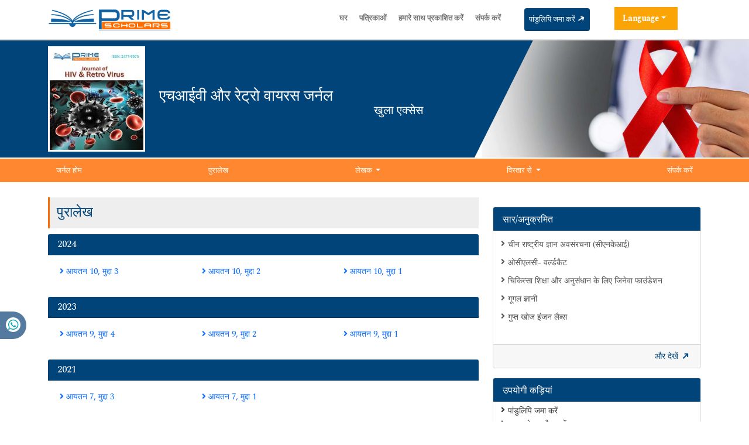

--- FILE ---
content_type: text/html; charset=UTF-8
request_url: https://hindi.primescholars.com/hiv-and-retro-virus/archive.html
body_size: 6523
content:
<!DOCTYPE html>
<html lang="hi">
<head>
<meta charset="utf-8">
<meta name="viewport" content="width=device-width, initial-scale=1">
<title>वाइज़ और परमाणु वायरस जर�</title>
<meta name="keywords" content="&zwj;विस्मयादिबोधक वायरस जर्नल, पुरालेख" />
<meta name="description" content="ipjhrv-&zwj;विस्मयादिबोधक वायरस जर्नल, पुरालेख" />
<link rel="shortcut icon" href="/assets/images/logo.png" />
<meta http-equiv="Content-Language" content="hi">
<link rel="canonical" href="https://hindi.primescholars.com/hiv-and-retro-virus/archive.html">
<meta name="google-site-verification" content="FbjV-VuLTLeLfgtG0lAuBiqcWxRJbzL65wpYkec8RI4" />
<meta name="ROBOTS" content="INDEX,FOLLOW">
<meta name="googlebot" content="INDEX,FOLLOW">
<meta http-equiv="X-UA-Compatible" content="IE=edge">
<meta itemprop="name" content="primescholars" />
<link rel="alternate" href="https://hindi.primescholars.com/hiv-and-retro-virus/archive.html" hreflang="hi-IN"/>

<link href="https://cdn.jsdelivr.net/npm/bootstrap@5.1.1/dist/css/bootstrap.min.css" rel="stylesheet">
<link rel="stylesheet" type="text/css" href="/assets/css/style.css">
<link rel="stylesheet" type="text/css" href="/assets/css/responsive.css">
<link rel="stylesheet" type="text/css" href="/assets/css/journalpage.css">
<link rel="stylesheet" href="https://pro.fontawesome.com/releases/v5.10.0/css/all.css" crossorigin="anonymous" />

<!-- <link href="https://maxcdn.bootstrapcdn.com/font-awesome/4.2.0/css/font-awesome.min.css" rel="stylesheet"> -->
<!-- <link rel="stylesheet" href="http://fortawesome.github.io/Font-Awesome/assets/font-awesome/css/font-awesome.css">  --> 
<link href="https://fonts.googleapis.com/css2?family=Jost:ital@1&family=Lato&family=PT+Serif&family=Spectral:wght@500&family=Work+Sans:wght@500&display=swap" rel="stylesheet">
<link rel="stylesheet" href="https://cdnjs.cloudflare.com/ajax/libs/OwlCarousel2/2.3.4/assets/owl.carousel.min.css">
<script src="https://cdn.jsdelivr.net/npm/bootstrap@5.1.1/dist/js/bootstrap.bundle.min.js"></script>
  <script src="/assets/lib/js/popper.min.js"></script>
<script src="https://code.jquery.com/jquery-1.11.1.min.js"></script>
<script src="https://maxcdn.bootstrapcdn.com/bootstrap/4.0.0/js/bootstrap.min.js"></script>
<script src="https://cdnjs.cloudflare.com/ajax/libs/OwlCarousel2/2.3.4/owl.carousel.min.js"></script>

<!-- Global site tag (gtag.js) - Google Analytics -->
<script async src="https://www.googletagmanager.com/gtag/js?id=G-XE1DHPF3VQ"></script>
<script>
  window.dataLayer = window.dataLayer || [];
  function gtag(){dataLayer.push(arguments);}
  gtag('js', new Date());

  gtag('config', 'G-X05L8K5HQR');
</script></head>
<body>
 <header class="header-view">
    <div class="container">
        <div class="row">
            <div class="col-lg-10 col-md-10 d-flex flex-column justify-content-center">
                <nav class="navbar navbar-expand-lg p-0 logo">
                    <a href="https://hindi.primescholars.com/" title="यहाँ क्लिक करें"><img src="/assets/images/prime-scholars-logo.png" alt="यहाँ क्लिक करें"></a>
                    <button class="navbar-toggler" type="button" data-bs-toggle="collapse" data-bs-target="#mainNavbar">
                        <i class="fa fa-bars" aria-hidden="true">
                           
                        </i>
                    </button>
                    <div class="collapse navbar-collapse justify-content-end" id="mainNavbar">
                        <ul class="navbar-nav header-links">
                            <li class="nav-item">
                                <a class="nav-link" href="https://hindi.primescholars.com/" title="यहाँ क्लिक करें">घर</a>
                            </li>
                            <li class="nav-item">
                                <a class="nav-link" href="https://hindi.primescholars.com/scientific-journals-list.html" title="यहाँ क्लिक करें">पत्रिकाओं</a>
                            </li>    
                            <li class="nav-item">
                                <a class="nav-link" href="https://hindi.primescholars.com/publish-with-us.html" title="यहाँ क्लिक करें">हमारे साथ प्रकाशित करें</a>
                            </li>
                            <li class="nav-item">
                                <a class="nav-link" href="https://hindi.primescholars.com/contact-us.html" title="यहाँ क्लिक करें">संपर्क करें</a>
                            </li>
                        </ul>
                        <ul class="navbar-nav manuscript">
                            <li class="nav-item">
                                                                <a class="nav-link" href="https://www.primescholars.com/submissions/hiv-retro-virus.html" title="यहाँ क्लिक करें">पांडुलिपि जमा करें <i class="fa fa-long-arrow-up" aria-hidden="true"></i></a>
                            </li>
                        </ul>
                    </div>
                </nav>
            </div>
        
		   <div class="col-lg-2 col-md-2">
                <!---languages drop down---->
                <div class="nav-item dropdown multi_lang j_multi_lang">
                    <a class="nav-link dropdown-toggle" href="#" id="multi_lang" role="button" data-toggle="dropdown" aria-haspopup="true" aria-expanded="false">Language</a>
                    <div class="dropdown-menu" aria-labelledby="">
                                                <a class="dropdown-item" href="https://www.primescholars.com/hiv-and-retro-virus/archive.html" title="English">
                            <img src="https://www.primescholars.com/admin/flags/usa.png">English                        </a>
                                                <a class="dropdown-item" href="https://spanish.primescholars.com/hiv-and-retro-virus/archive.html" title="Spanish">
                            <img src="https://www.primescholars.com/admin/flags/spain.png">Spanish                        </a>
                                                <a class="dropdown-item" href="https://chinese.primescholars.com/hiv-and-retro-virus/archive.html" title="Chinese">
                            <img src="https://www.primescholars.com/admin/flags/china.png">Chinese                        </a>
                                                <a class="dropdown-item" href="https://russian.primescholars.com/hiv-and-retro-virus/archive.html" title="Russian">
                            <img src="https://www.primescholars.com/admin/flags/russia.png">Russian                        </a>
                                                <a class="dropdown-item" href="https://german.primescholars.com/hiv-and-retro-virus/archive.html" title="German">
                            <img src="https://www.primescholars.com/admin/flags/germany.png">German                        </a>
                                                <a class="dropdown-item" href="https://french.primescholars.com/hiv-and-retro-virus/archive.html" title="French">
                            <img src="https://www.primescholars.com/admin/flags/france.png">French                        </a>
                                                <a class="dropdown-item" href="https://japanese.primescholars.com/hiv-and-retro-virus/archive.html" title="Japanese">
                            <img src="https://www.primescholars.com/admin/flags/japan.png">Japanese                        </a>
                                                <a class="dropdown-item" href="https://portuguese.primescholars.com/hiv-and-retro-virus/archive.html" title="Portuguese">
                            <img src="https://www.primescholars.com/admin/flags/portugal.png">Portuguese                        </a>
                                                <a class="dropdown-item" href="https://telugu.primescholars.com/hiv-and-retro-virus/archive.html" title="Telugu">
                            <img src="https://www.primescholars.com/admin/flags/india.png">Telugu                        </a>
                                                <a class="dropdown-item" href="https://tamil.primescholars.com/hiv-and-retro-virus/archive.html" title="Tamil">
                            <img src="https://www.primescholars.com/admin/flags/india.png">Tamil                        </a>
                                            </div>
                </div>
                <!---languages drop down---->
		   </div>
		</div>
    </div>
</header>
 
<!-- journal banner section -->
<section class="jounarl-heading-banner" style="background: url('https://www.primescholars.com/admin/banners/journal-of-hiv--retro-virus-banner.jpg') no-repeat #014479;background-size: 50%;background-position: right center;">
    <div class="container">
        <div class="row">
                        <div class="col-lg-2 col-md-4 col-sm-6">
                <a href="https://hindi.primescholars.com/hiv-and-retro-virus.html" title="यहाँ क्लिक करें">
                    <img src="https://www.primescholars.com/admin/flyers/hiv--retro-virus-flyer.jpg" alt="hiv--retro-virus-flyer.jpg" width="100%">
                </a>
            </div>
                        <div class="col-lg-5 col-md-6 col-sm-6 journal-heading-flex">
                <h1 class="h3">
                    एचआईवी और रेट्रो वायरस जर्नल                        <span>खुला एक्सेस</span>
                    </h1>
            </div>
        </div>
    </div>
</section>
<!-- journal banner section -->
<header class="second-header-view">
    <div class="container">
        <div class="row">
            <div class="col-lg-12 col-md-12 d-flex flex-column justify-content-center">
                <nav class="navbar navbar-expand-lg p-0">
                    <button class="navbar-toggler toggle-view" type="button" data-bs-toggle="collapse" data-bs-target="#mainSecondNavbar">
                        <i class="fa fa-bars" aria-hidden="true">
                            <span>जर्नल होम</span>
                        </i>
                    </button>
                    <div class="collapse navbar-collapse" id="mainSecondNavbar">
                        <ul class="navbar-nav second-header-links">
                            <li class="nav-item">
                                <a title="यहाँ क्लिक करें"  href="https://hindi.primescholars.com/hiv-and-retro-virus.html">जर्नल होम</a>
                            </li>
                            
                            <li class="nav-item">
                                <a  href="https://hindi.primescholars.com/hiv-and-retro-virus/archive.html" title="यहाँ क्लिक करें">पुरालेख</a>
                            </li>
                            <li class="nav-item dropdown">
                                <a class="dropdown-toggle second-own-journal" href="#" id="navbarDropdownMenuLink" data-toggle="dropdown" aria-haspopup="true" aria-expanded="false" title="यहाँ क्लिक करें">
                                    लेखक                                </a>
                                <ul class="dropdown-menu second-custom-dropdown" aria-labelledby="navbarDropdownMenuLink">
                                    <li><a class="dropdown-item" href="https://hindi.primescholars.com/hiv-and-retro-virus/author-guidelines.html" title="यहाँ क्लिक करें">लेखक दिशानिर्देश</a></li>
                                    <li><a class="dropdown-item" href="https://hindi.primescholars.com/hiv-and-retro-virus/submit-manuscript.html" title="यहाँ क्लिक करें">पांडुलिपि जमा करें</a></li>
                                </ul>
                            </li>

                            <li class="nav-item dropdown">
                                <a class="dropdown-toggle second-own-journal" href="#" id="navbarDropdownMenuLink" data-toggle="dropdown" aria-haspopup="true" aria-expanded="false" title="यहाँ क्लिक करें">
                                    विस्तार से                                </a>
                                <ul class="dropdown-menu second-custom-dropdown" aria-labelledby="navbarDropdownMenuLink">
                                    <li><a class="dropdown-item" href="https://hindi.primescholars.com/hiv-and-retro-virus/aims-and-scope.html" title="यहाँ क्लिक करें">उद्देश्य और दायरा</a></li>
                                    <li><a class="dropdown-item" href="https://hindi.primescholars.com/hiv-and-retro-virus/ethical-malpractices.html" title="यहाँ क्लिक करें">प्रकाशन नैतिकता और कदाचार बयान</a></li>
                                    <li><a class="dropdown-item" href="https://hindi.primescholars.com/hiv-and-retro-virus/peer-review-process.html" title="यहाँ क्लिक करें">समकक्ष समीक्षा प्रक्रिया</a></li>
                                    <li><a class="dropdown-item" href="https://hindi.primescholars.com/hiv-and-retro-virus/copyright.html" title="यहाँ क्लिक करें">कॉपीराइट</a></li>
                                </ul>
                            </li>
                            <li class="nav-item">
                                <a  href="https://hindi.primescholars.com/hiv-and-retro-virus/contact.html" title="यहाँ क्लिक करें">संपर्क करें</a>
                            </li>
                        </ul>
                    </div>
                </nav>
            </div>
        </div>
    </div>
</header>
<!-- home navbar section -->
    <!-- content part -->
    <section class="py-4">
        <div class="container">
            <div class="row">
                <div class="col-lg-8">
                <h2 class="heading-journals">पुरालेख</h2>        
                <ul class="list-group list-group-flush mb-3">   
    <div class="card mb-3 rounded-0 border-0">
    <h6 class="card-header custom-header text-white">2024</h6>
		<div class="card-body py-2">
    	<nav class='nav row icon-list icon-list-chevron-right'>
				<a href='https://hindi.primescholars.com/archive/ipjhrv-volume-10-issue-3-year-2024.html' class='nav-link col-md-4 green-800-before' title='यहाँ क्लिक करें'><i class='fa fa-angle-right'></i>आयतन 10, मुद्दा 3</a><a href='https://hindi.primescholars.com/archive/ipjhrv-volume-10-issue-2-year-2024.html' class='nav-link col-md-4 green-800-before' title='यहाँ क्लिक करें'><i class='fa fa-angle-right'></i>आयतन 10, मुद्दा 2</a><a href='https://hindi.primescholars.com/archive/ipjhrv-volume-10-issue-1-year-2024.html' class='nav-link col-md-4 green-800-before' title='यहाँ क्लिक करें'><i class='fa fa-angle-right'></i>आयतन 10, मुद्दा 1</a>		
  </nav>
		</div>
  </div>
    <div class="card mb-3 rounded-0 border-0">
    <h6 class="card-header custom-header text-white">2023</h6>
		<div class="card-body py-2">
    	<nav class='nav row icon-list icon-list-chevron-right'>
				<a href='https://hindi.primescholars.com/archive/ipjhrv-volume-9-issue-4-year-2023.html' class='nav-link col-md-4 green-800-before' title='यहाँ क्लिक करें'><i class='fa fa-angle-right'></i>आयतन 9, मुद्दा 4</a><a href='https://hindi.primescholars.com/archive/ipjhrv-volume-9-issue-2-year-2023.html' class='nav-link col-md-4 green-800-before' title='यहाँ क्लिक करें'><i class='fa fa-angle-right'></i>आयतन 9, मुद्दा 2</a><a href='https://hindi.primescholars.com/archive/ipjhrv-volume-9-issue-1-year-2023.html' class='nav-link col-md-4 green-800-before' title='यहाँ क्लिक करें'><i class='fa fa-angle-right'></i>आयतन 9, मुद्दा 1</a>		
  </nav>
		</div>
  </div>
    <div class="card mb-3 rounded-0 border-0">
    <h6 class="card-header custom-header text-white">2021</h6>
		<div class="card-body py-2">
    	<nav class='nav row icon-list icon-list-chevron-right'>
				<a href='https://hindi.primescholars.com/archive/ipjhrv-volume-7-issue-3-year-2021.html' class='nav-link col-md-4 green-800-before' title='यहाँ क्लिक करें'><i class='fa fa-angle-right'></i>आयतन 7, मुद्दा 3</a><a href='https://hindi.primescholars.com/archive/ipjhrv-volume-7-issue-1-year-2021.html' class='nav-link col-md-4 green-800-before' title='यहाँ क्लिक करें'><i class='fa fa-angle-right'></i>आयतन 7, मुद्दा 1</a>		
  </nav>
		</div>
  </div>
    <div class="card mb-3 rounded-0 border-0">
    <h6 class="card-header custom-header text-white">2020</h6>
		<div class="card-body py-2">
    	<nav class='nav row icon-list icon-list-chevron-right'>
				<a href='https://hindi.primescholars.com/archive/ipjhrv-volume-6-issue-3-year-2020.html' class='nav-link col-md-4 green-800-before' title='यहाँ क्लिक करें'><i class='fa fa-angle-right'></i>आयतन 6, मुद्दा 3</a><a href='https://hindi.primescholars.com/archive/ipjhrv-volume-6-issue-2-year-2020.html' class='nav-link col-md-4 green-800-before' title='यहाँ क्लिक करें'><i class='fa fa-angle-right'></i>आयतन 6, मुद्दा 2</a><a href='https://hindi.primescholars.com/archive/ipjhrv-volume-6-issue-1-year-2020.html' class='nav-link col-md-4 green-800-before' title='यहाँ क्लिक करें'><i class='fa fa-angle-right'></i>आयतन 6, मुद्दा 1</a><h6 class="col-12 px-0 text-success ml-3 mt-2">उपयोगी कड़ियां</h6><a href='https://hindi.primescholars.com/special-issues/novel-ways-of-presenting-and-providing-insights-into-existing-epidemiological-concepts-2490.html' class='nav-link col-md-10 red-500-before' title='यहाँ क्लिक करें'><i class='fa fa-angle-right'></i>मौजूदा महामारी विज्ञान अवधारणाओं को प्रस्तुत करने और अंतर्दृष्टि प्रदान करने के नए तरीके
</a><a href='https://hindi.primescholars.com/special-issues/proceeding-of-international-webinar-on-epidemiology-and-infection-2020-2521.html' class='nav-link col-md-10 red-500-before' title='यहाँ क्लिक करें'><i class='fa fa-angle-right'></i>महामारी विज्ञान एवं संक्रमण 2020 पर अंतर्राष्ट्रीय वेबिनार की कार्यवाही
</a><a href='https://hindi.primescholars.com/special-issues/european-summit-on-hiv-std-and-stis-2535.html' class='nav-link col-md-10 red-500-before' title='यहाँ क्लिक करें'><i class='fa fa-angle-right'></i>एचआईवी, एसटीडी और एसटीआई पर यूरोपीय शिखर सम्मेलन
</a>		
  </nav>
		</div>
  </div>
    <div class="card mb-3 rounded-0 border-0">
    <h6 class="card-header custom-header text-white">2019</h6>
		<div class="card-body py-2">
    	<nav class='nav row icon-list icon-list-chevron-right'>
				<a href='https://hindi.primescholars.com/archive/ipjhrv-volume-5-issue-4-year-2019.html' class='nav-link col-md-4 green-800-before' title='यहाँ क्लिक करें'><i class='fa fa-angle-right'></i>आयतन 5, मुद्दा 4</a><a href='https://hindi.primescholars.com/archive/ipjhrv-volume-5-issue-3-year-2019.html' class='nav-link col-md-4 green-800-before' title='यहाँ क्लिक करें'><i class='fa fa-angle-right'></i>आयतन 5, मुद्दा 3</a><a href='https://hindi.primescholars.com/archive/ipjhrv-volume-5-issue-2-year-2019.html' class='nav-link col-md-4 green-800-before' title='यहाँ क्लिक करें'><i class='fa fa-angle-right'></i>आयतन 5, मुद्दा 2</a><a href='https://hindi.primescholars.com/archive/ipjhrv-volume-5-issue-1-year-2019.html' class='nav-link col-md-4 green-800-before' title='यहाँ क्लिक करें'><i class='fa fa-angle-right'></i>आयतन 5, मुद्दा 1</a>		
  </nav>
		</div>
  </div>
    <div class="card mb-3 rounded-0 border-0">
    <h6 class="card-header custom-header text-white">2018</h6>
		<div class="card-body py-2">
    	<nav class='nav row icon-list icon-list-chevron-right'>
				<a href='https://hindi.primescholars.com/archive/ipjhrv-volume-4-issue-3-year-2018.html' class='nav-link col-md-4 green-800-before' title='यहाँ क्लिक करें'><i class='fa fa-angle-right'></i>आयतन 4, मुद्दा 3</a><a href='https://hindi.primescholars.com/archive/ipjhrv-volume-4-issue-2-year-2018.html' class='nav-link col-md-4 green-800-before' title='यहाँ क्लिक करें'><i class='fa fa-angle-right'></i>आयतन 4, मुद्दा 2</a><a href='https://hindi.primescholars.com/archive/ipjhrv-volume-4-issue-1-year-2018.html' class='nav-link col-md-4 green-800-before' title='यहाँ क्लिक करें'><i class='fa fa-angle-right'></i>आयतन 4, मुद्दा 1</a>		
  </nav>
		</div>
  </div>
    <div class="card mb-3 rounded-0 border-0">
    <h6 class="card-header custom-header text-white">2017</h6>
		<div class="card-body py-2">
    	<nav class='nav row icon-list icon-list-chevron-right'>
				<a href='https://hindi.primescholars.com/archive/ipjhrv-volume-3-issue-1-year-2017.html' class='nav-link col-md-4 green-800-before' title='यहाँ क्लिक करें'><i class='fa fa-angle-right'></i>आयतन 3, मुद्दा 1</a>		
  </nav>
		</div>
  </div>
    <div class="card mb-3 rounded-0 border-0">
    <h6 class="card-header custom-header text-white">2016</h6>
		<div class="card-body py-2">
    	<nav class='nav row icon-list icon-list-chevron-right'>
				<a href='https://hindi.primescholars.com/archive/ipjhrv-volume-2-issue-3-year-2016.html' class='nav-link col-md-4 green-800-before' title='यहाँ क्लिक करें'><i class='fa fa-angle-right'></i>आयतन 2, मुद्दा 3</a><a href='https://hindi.primescholars.com/archive/ipjhrv-volume-2-issue-2-year-2016.html' class='nav-link col-md-4 green-800-before' title='यहाँ क्लिक करें'><i class='fa fa-angle-right'></i>आयतन 2, मुद्दा 2</a><a href='https://hindi.primescholars.com/archive/ipjhrv-volume-2-issue-1-year-2016.html' class='nav-link col-md-4 green-800-before' title='यहाँ क्लिक करें'><i class='fa fa-angle-right'></i>आयतन 2, मुद्दा 1</a>		
  </nav>
		</div>
  </div>
    <div class="card mb-3 rounded-0 border-0">
    <h6 class="card-header custom-header text-white">2015</h6>
		<div class="card-body py-2">
    	<nav class='nav row icon-list icon-list-chevron-right'>
				<a href='https://hindi.primescholars.com/archive/ipjhrv-volume-1-issue-1-year-2015.html' class='nav-link col-md-4 green-800-before' title='यहाँ क्लिक करें'><i class='fa fa-angle-right'></i>आयतन 1, मुद्दा 1</a>		
  </nav>
		</div>
  </div>
  </ul>                </div>
                <div class="col-lg-4 journal-right-body">
        <div class="card my-3">
        <div class="card-header custom-header">
            <h6>सार/अनुक्रमित</h6>
        </div>
        <div class="card-body custom-body card-scroll">
            <ul class="list-unstyled index-list list-icon mb-0">
                                <li class="pt-2"><a>चीन राष्ट्रीय ज्ञान अवसंरचना (सीएनकेआई)</a></li>
                                <li class="pt-2"><a>ओसीएलसी- वर्ल्डकैट</a></li>
                                <li class="pt-2"><a>चिकित्सा शिक्षा और अनुसंधान के लिए जिनेवा फाउंडेशन</a></li>
                                <li class="pt-2"><a>गूगल ज्ञानी</a></li>
                                <li class="pt-2"><a>गुप्त खोज इंजन लैब्स</a></li>
                            </ul>
        </div>
        <div class="card-footer custom-card-footer text-end">
            <a href="https://hindi.primescholars.com/hiv-and-retro-virus/indexing.html">और देखें <i class="fa fa-long-arrow-right" aria-hidden="true"></i></a>
        </div>
    </div>

    <div class="card my-3">
        <div class="card-header custom-header">
            <h6>उपयोगी कड़ियां</h6>
        </div>
        <div class="card-body custom-body">
            <ul class="list-unstyled list-icon mb-0">
				                <li><a  href="https://www.primescholars.com/submissions/hiv-retro-virus.html" title="Click Here"> पांडुलिपि जमा करें
</a></li>
				<li><a  href="https://hindi.primescholars.com/peer-review-tracking/" title="Click Here"> अपना पेपर ट्रैक करें</a></li>				
				            </ul>
        </div>
    </div>

    <div class="card my-3">
        <div class="card-header custom-header">
            <h6>इस पृष्ठ को साझा करें</h6>
        </div>
        <div class="card-body left-bar-social-links">
            <ul class="nav mb-0">
                <li><a class="nav-link" href="https://www.facebook.com/sharer.php?u=https://hindi.primescholars.com/hiv-and-retro-virus/archive.html" target="_blank" rel="noopener" title="यहाँ क्लिक करें"><i class="fab fa-facebook-f"></i></a></li>
                <li><a class="nav-link" href="https://twitter.com/share?url=https://hindi.primescholars.com/hiv-and-retro-virus/archive.html" target="_blank" rel="noopener" title="यहाँ क्लिक करें"><i class="fab fa-twitter"></i></a></li>
                <li><a class="nav-link" href="https://www.linkedin.com/shareArticle?mini=true&url=https://hindi.primescholars.com/hiv-and-retro-virus/archive.html" target="_blank" rel="noopener" title="यहाँ क्लिक करें"><i class="fab fa-linkedin-in"></i></a></li>
                <li><a class="nav-link" href="https://pinterest.com/pin/create/button/?url=https://hindi.primescholars.com/hiv-and-retro-virus/archive.html" target="_blank" rel="noopener" title="यहाँ क्लिक करें"><i class="fab fa-pinterest-p"></i></a></li>
                <li><a class="nav-link" href="https://www.blogger.com/blog-this.g?u=https://hindi.primescholars.com/hiv-and-retro-virus/archive.html" target="_blank" rel="noopener" title="यहाँ क्लिक करें"><i class="fab fa-blogger-b"></i></a></li>
            </ul>
        </div>
    </div>

<div class="card my-3">
    <div class="card-header custom-header">
        <h6>एक्सेस जर्नल खोलें</h6>
    </div>
    <div class="card-body custom-body card-scroll">
        <ul class="list-unstyled list-icon mb-0">
                    <li class="pt-2"><a href="https://hindi.primescholars.com/engineering-journals.html" title="Click here"> अभियांत्रिकी </a></li>
                    <li class="pt-2"><a href="https://hindi.primescholars.com/genetics-and-molecular-biology-journals.html" title="Click here"> आनुवंशिकी एवं आण्विक जीवविज्ञान </a></li>
                    <li class="pt-2"><a href="https://hindi.primescholars.com/immunology-and-microbiology-journals.html" title="Click here"> इम्यूनोलॉजी और माइक्रोबायोलॉजी </a></li>
                    <li class="pt-2"><a href="https://hindi.primescholars.com/pharmaceutical-sciences-journals.html" title="Click here"> औषधि विज्ञान </a></li>
                    <li class="pt-2"><a href="https://hindi.primescholars.com/agri-and-aquaculture-journals.html" title="Click here"> कृषि और जलकृषि </a></li>
                    <li class="pt-2"><a href="https://hindi.primescholars.com/medical-sciences-journals.html" title="Click here"> चिकित्सीय विज्ञान </a></li>
                    <li class="pt-2"><a href="https://hindi.primescholars.com/neuroscience-and-psychology-journals.html" title="Click here"> तंत्रिका विज्ञान और मनोविज्ञान </a></li>
                    <li class="pt-2"><a href="https://hindi.primescholars.com/nursing-and-health-care-journals.html" title="Click here"> नर्सिंग एवं स्वास्थ्य देखभाल </a></li>
                    <li class="pt-2"><a href="https://hindi.primescholars.com/clinical-sciences-journals.html" title="Click here"> नैदानिक ​​विज्ञान </a></li>
                    <li class="pt-2"><a href="https://hindi.primescholars.com/material-sciences-journals.html" title="Click here"> पदार्थ विज्ञान </a></li>
                    <li class="pt-2"><a href="https://hindi.primescholars.com/environmental-sciences-journals.html" title="Click here"> पर्यावरण विज्ञान </a></li>
                    <li class="pt-2"><a href="https://hindi.primescholars.com/veterinary-science-journals.html" title="Click here"> पशु चिकित्सा विज्ञान </a></li>
                    <li class="pt-2"><a href="https://hindi.primescholars.com/chemistry-journals.html" title="Click here"> रसायन विज्ञान </a></li>
                    <li class="pt-2"><a href="https://hindi.primescholars.com/general-science-journals.html" title="Click here"> सामान्य विज्ञान </a></li>
            
        </ul>
    </div>
     <div class="card-footer custom-card-footer text-end">
            <a href="https://hindi.primescholars.com/scientific-journals-list.html">और देखें <i class="fa fa-long-arrow-right" aria-hidden="true"></i></a>
     </div>
</div>            </div>
        </div>
    </section>     
<!-- Whatsapp -->
<div class="whatsup">
<ul>
<li><a href="tel:44 193 554 8010​">44 1935548010​<i class="fab fa-whatsapp" aria-hidden="true"></i></a></li>
</ul>
</div>
<!-- footer section -->
<section>
    <footer>
        <div class="custom-footer">
            <div class="container">
                <div class="row">
                    <div class="col-md-3 md-margin-bottom-40">
                        <a href="https://hindi.primescholars.com/" title="यहाँ क्लिक करें"><img id="logo-footer" src="https://www.primescholars.com/assets/images/prime-scholars-footer-logo.png" alt="https://hindi.primescholars.com/" class="response-footer-logo"></a>
                        <p class="py-3">पत्रिका शोध लेखों, समीक्षाओं, टिप्पणियों, केस अध्ययनों और संपादकों को पत्रों के रूप में ऊपर उल्लिखित क्षेत्रों में प्रगति को प्रोत्साहित करती है। संपादकीय ट्रैकिंग प्रणाली उपयोगकर्ता के अनुकूल लेख प्रस्तुत करने, समीक्षा करने और प्रकाशन की सुविधा प्रदान करती है।</p>
                    </div>
                    <div class="col-md-3 md-margin-bottom-40">
                        <div class="headline">
                            <h2>उपयोगी कड़ियां</h2>
                        </div>
                        <ul class="list-unstyled link-list">
                            <li><a href="https://hindi.primescholars.com/" title="यहाँ क्लिक करें">घर</a><i class="fa fa-angle-right"></i></li>
                            <li><a href="https://hindi.primescholars.com/scientific-journals-list.html" title="यहाँ क्लिक करें">पत्रिकाओं</a><i class="fa fa-angle-right"></i></li>
                            <li><a href="https://hindi.primescholars.com/publish-with-us.html" title="यहाँ क्लिक करें">हमारे साथ प्रकाशित करें</a><i class="fa fa-angle-right"></i></li>
                            <li><a href="https://hindi.primescholars.com/contact-us.html" title="यहाँ क्लिक करें">संपर्क करें</a><i class="fa fa-angle-right"></i></li>
                        </ul>
                    </div>
                    <div class="col-md-3 map-img md-margin-bottom-40">
                        <div class="headline">
                            <h2>संपर्क करें</h2>
                        </div>
                        <address>
पता:<br>
ऑफिस 317 बाउंड्री हाउस,<br>
क्रिकेट फील्ड रोड, उक्सब्रिज,<br>
UB8 1QG, लंदन यूके <br>
ई-मेल: info@primescholars.com
</address>						
				    </div>
                    <div class="col-md-3 md-margin-bottom-40">
                        <div class="headline">
                            <h2>जोड़ना</h2>
                        </div>
                        <ul class="list-unstyled connectList">
                            <li> <a  title="यहाँ क्लिक करें" target="_blank" href="https://www.facebook.com/primescholarsjournals"><i class="fab fa-facebook"></i></a></li>
                            <li><a  title="यहाँ क्लिक करें" target="_blank" href="https://twitter.com/scholars_prime"><i class="fab fa-twitter"></i></a></li>
                            <li><a  target="_blank" href="https://www.instagram.com/primescholars2/"><i class="fab fa-instagram" aria-hidden="true"></i></a></li>
							<li><a target="_blank" href="https://www.linkedin.com/company/prime-scholars"><i class="fab fa-linkedin" aria-hidden="true"></i></a></li>
                        </ul>
                    </div>                        
                </div>
                <div class="row">
                    <div class="col-md-12">
                        <p class="text-center m-0 pt-3">
                            कॉपीराइट &copy; 2026 प्रधान विद्वान                        </p>
                    </div>
                </div>
            </div>
        </div>
    </footer>
    <a download="" id="back-to-top" href="#" class="btn btn-dark btn-lg back-to-top text-white" role="button">

        <i class="fa fa-chevron-up"></i>
    </a>
	
	<!--<a href="https://www.globaltechsummit.com" class="bell_icon" target="_blank"><img src="https://www.vizagtechsummit.com/images/bellicon.png" alt="prime"></a>-->
	
</section>

    <!-- top-to-bottom script -->
    <script>
    $('[data-toggle="popover"]').popover();
    
   
</script>

    <script type="text/javascript">
   $('.owl-carousel').owlCarousel({
    loop:true,
    margin:10,
    autoplay:true,
    nav:true,
     navText:["<div class='fa fa-chevron-left prev-slide'></div>","<div class='fa fa-chevron-right next-slide'></div>"],
    responsive:{
        0:{
            items:1
        },
        600:{
            items:3
        },
        1000:{
            items:5
        }
    }
})
    $(document).ready(function() {
        $(window).scroll(function() {
            if ($(this).scrollTop() > 50) {
                $("#back-to-top").fadeIn();
                $(".header-view").addClass('sticky');
               
            } 
            else {
                $("#back-to-top").fadeOut();
                $(".header-view").removeClass('sticky');
            }
            if ($(this).scrollTop() > 100) {
                 $(".second-header-view").addClass('sticky1')
            }
             else {
                $(".second-header-view").removeClass('sticky1')
            }

        });
        // scroll body to 0px on click
        $("#back-to-top").click(function() {
            $("body,html").animate({
                    scrollTop: 0,
                },
                400
            );
            return false;
        });
    });

    </script>
    <!-- top-to-bottom script -->
   
<script defer src="https://static.cloudflareinsights.com/beacon.min.js/vcd15cbe7772f49c399c6a5babf22c1241717689176015" integrity="sha512-ZpsOmlRQV6y907TI0dKBHq9Md29nnaEIPlkf84rnaERnq6zvWvPUqr2ft8M1aS28oN72PdrCzSjY4U6VaAw1EQ==" data-cf-beacon='{"version":"2024.11.0","token":"bdd0d167120e4cf6ade662da424c658c","r":1,"server_timing":{"name":{"cfCacheStatus":true,"cfEdge":true,"cfExtPri":true,"cfL4":true,"cfOrigin":true,"cfSpeedBrain":true},"location_startswith":null}}' crossorigin="anonymous"></script>
</body>
</html>

--- FILE ---
content_type: text/css
request_url: https://hindi.primescholars.com/assets/css/style.css
body_size: 4779
content:
body {
    line-height: 23px !important;
    font-family: spectral, serif;
    color: #555 !important;
    font-size: 14px;
}

/*header navpart css*/
.sticky {
    position: fixed;
    z-index: 99;
    width: 100%;
    background-color: #fff;
    top: 0;
    left: 0;
    right: 0;
    /*transition: 1s ease-in-out;*/
}

.sticky1 {
    position: fixed;
    left: 0;
    right: 0;
    top: 60px;
    z-index: 99;
}

.logo img {
    width: 210px;
}

.header-view {
    border-bottom: 2px solid rgba(34, 36, 38, .15) !important;
    padding: 12px 0 12px 0;
    box-shadow: 0px 1px 10px #999;
    /*transition: 1s ease-in-out;*/
}

.header-links li {
    padding: 0 10px 0 10px;
}

.header-links li a {
    font-size: 13px;
    font-weight: 700;
    text-transform: uppercase;
    color: rgba(0, 0, 0, 0.54) !important;
    border-bottom: 4px solid transparent;
    padding-left: 0 !important;
    padding-right: 0 !important;
}
.reader_link{
	width:100%;
	border-left: 4px solid #bdbdbd !important;
	border-color: #00b1e4 !important;
	color: #fff !important;
	background-color: #f66a29;
	border-color: #f66a29;
}
.reader_link:hover {
	color: #fff !important;
	background-color: #ef530a !important;
	border-color: #e24e0a !important;
}

.header-links li a:hover {
    color: #014479;
    padding-bottom: 2px;
    border-bottom: 4px solid;
    border-color: #014479;
}

.own-journal:hover {
    border: none !important;
    padding-bottom: 2px !important;
}

.custom-dropdown {
    top: 47px;
}

.custom-dropdown li:hover {
    background-color: rgb(242, 242, 242);
}

.custom-dropdown li:hover a {
    color: #014479;
}

a {
    text-decoration: none;
}

a:hover {
    color: #014479;
}

.custom-dropdown li a {
    padding-bottom: 2px !important;
    border: none !important;
}

.custom-dropdown li a:hover {
    background-color: transparent;
}

.manuscript {
    padding: 0 0 0 30px;
}

.manuscript li a {
    font-size: 13px;
    /*font-weight: 700;*/
    text-transform: uppercase;
    /* padding: 0; */
    background-color: #014479;
    color: #fff;
    border-radius: 4px;
    transition: 1s ease-in-out;
}

.manuscript li a:hover {
    background-color: #6F6C6C;
    transition: 1s ease-in-out;
}

.manuscript li i {
    transform: rotate(60deg);
    padding: 0 3px 0 3px;
}

.manuscript li a:hover {
    color: #fff;
}

.manuscript li a:focus {
    color: #fff;
}

.header-links li a:focus {
    color: #1b5781;
}

.toggle-view:focus {
    box-shadow: none;
}

.custom-column {
    display: flex;
    flex-direction: column;
    justify-content: center;
    align-items: end;
}

h1,
h2,
h3,
h4,
h5,
h6 {
    color: #585f69;
    text-shadow: none;
    font-weight: 400;
}

h1 {
    font-size: 28px;
    line-height: 35px;
}

h2 {
    font-size: 24px;
    line-height: 33px;
}

h3 {
    font-size: 16px;
    line-height: 33px;
}

/*p{
    font-size: 13px;
    text-align: justify;
    line-height: 21px;
}
*/
h3 a {
    color: #585f69;
}

/*header navpart css*/

/*home banner section*/
.carousel-section {
    position: relative;
    background: url(../images/banner.jfif) center center no-repeat;
    background-size: cover;
    height: 350px;
    display: flex;
    flex-direction: column;
    justify-content: center;
}
.table-striped.journal-az-table .table-strip-header {
	background-color: #014479 !important;
	color: #fff;
}
.home-overlay {
    background-color: #003972ab;
    height: 280px;
    display: flex;
    flex-direction: column;
    justify-content: center;
    align-items: center;
    padding: 0 30px 0 30px;
    text-align: justify;
    border-radius: 2px;
}

.carousel-section h2 {
    font-size: 4.5rem;
    color: #fff;

}
.home-content-section h2 {
	font-size: 20px;
}
.column-flex {
    padding-top: 10px;
}

.carousel-section p {
    color: #fff;
    font-size: 14px;
    padding: 20px 0 0px 0;
    line-height: 29px;
}

.carousel-section a {
    border: 1px solid #fff;
    padding: 8px 20px 8px 20px;
    color: #fff;
    text-decoration: none;
    border-radius: 4px;
}

.carousel-section a:hover {
    border: 1px solid #fff;
    background-color: #fff;
    color: #212529;
}

.section-color {
    /*background: rgb(245, 245, 245);*/
    background-color: #ebf1f5;
}

.fa-pencil:before {
    content: "\f044" !important;
}

.fa-circle:before {
    content: "\f040" !important;
}

.fa-font {
    font-size: 40px;
}

/*home banner section*/



/*home section content*/

.home-content-section {
    background-color: #f90;
    color: #fff;
    padding: 17px;
    border-radius: 0 0 0 1.25rem;
    position: relative;
}

.home-content-section1 {
    background-color: #0cc;
}

.home-content-section2 {
    background-color: #ff8080;
}

.home-content-section3 {
    background-color: #ff7b19;
}

.home-content-section h2 {
    color: #fff;
}

.home-content-section h2 i {
    font-size: 30px;
    padding: 0 11px 0 0px;
}

.column-flex {
    display: flex;
}

.column-flex a {
    text-decoration: none;
    display: flex;
}

.home-content-section .read-more {
    position: absolute;
    bottom: 5px;
    right: 13px;
}

.home-content-section .read-more i {
    border: 1px solid #fff;
    width: 25px;
    height: 25px;
    display: flex;
    flex-direction: column;
    justify-content: center;
    align-items: center;
    border-radius: 50%;
}

.home-content-section:hover .read-more i {
    background-color: #fff;
    color: #1B778F;
}

.openaccess-image {
    vertical-align: bottom;
    margin: 0 10px 0 0;
}

/*home section content*/
/*home subject section start*/
.subject-list {
    list-style: none;
    padding: 0;
}

.subject-list li div {
    border: 1px solid #6F6C6C;
    color: #6F6C6C;
    /* font-size: 13px; */
    padding: 8px 4px 8px 6px;
    text-decoration: none;
    background-color: transparent;
    border-radius: 0.3125rem;
    text-align: center;
    transition-duration: 220ms;
    transition-timing-function: ease;
}

.subject-list li div i {
    transform: rotate(60deg);
    padding: 0 3px 0 3px;
}

.subject-list li div:hover {
    background-color: #014479;
    transition-duration: 220ms;
    transition-timing-function: ease;
    color: #fff;
}

/*.subject-list li a div:hover {
    color: #fff;
}*/
.subject-list li a {
    text-decoration: none;
    color: #6F6C6C;
}

/*home subject section start*/

/*owl carousel start*/
.owl-carousel .item {
    height: 10rem;
    background: #ebf1f5;
    display: flex;
    justify-content: center;
    align-items: center;
    font-size: 70px;
    color: #fff;
    padding: 20px;
}

/*owl carousel end*/

/*home-journal section*/
.journal-color {
    background-color: #ebf1f5;
}

.home-journal {
    /*background-color: rgb(235 240 246);*/
    padding: 15px;
    border-radius: 5px;
    margin: 12px 0 0 0;
    background-color: #fff;
    border: thin solid #014479;
    border-radius: 0 0 0 1.25rem;
    width: 100%;
}

.home-journal h5 {
    color: #1B778F;
}

.journla-column-flex {
    display: flex;
}

.heading-color {
    color: #014479;
}

.abtract-view {
    display: flex;
    flex-wrap: wrap;
    margin: 0;
    justify-content: space-evenly;
}

.abtract-view li {
    padding: 10px 0px 10px 0px;
}

.abtract-view li a {
    text-decoration: none;
    /*border: 1px solid #1B778F;*/
    color: #fff;
    padding: 5px 14px 5px 14px;
    border-radius: 3px;
}

.fa-file-pdf-o:before {
    content: "\f1c1";
}

.fa-file-code-o:before {
    content: "\f1c9";
}

.abstract {
    background-color: #014479 !important;
}

.pdf {
    background-color: #e90c0f !important;
}

.html {
    background-color: #dd4b25 !important;
}

.abtract-view li a:hover {
    background-color: #1B778F !important;
    color: #fff;
    /*border: 1px solid #1B778F;*/
}

.index-card {
    padding: 0;
    background: transparent;
    border: none;
}

/*home-journal section*/

/*home about part*/
.journal-heading {
    /*background-color: rgb(0, 123, 139);*/
    background-image: url("../images/banner.jfif");
    height: 130px;
    background-repeat: no-repeat;
    background-position: center;
    background-size: cover;
    display: flex;
    flex-direction: column;
    justify-content: center;
    border-bottom: 2px solid #014479;
}

.journal-heading h1 {
    color: #014479;
}


/*home about part*/


/*footer css*/
.custom-footer {
    padding: 20px 0;
    background: rgb(13, 41, 52);
    background-image: url("../images/footer.jpg");
    background-attachment: fixed;
    background-size: cover !important;
    overflow: hidden !important;
    background-position: center !important;
    background-repeat: no-repeat !important;
}

.custom-footer p {
    color: #eee;
    text-align: justify;
    line-height: 18px;
}

.headline {
    display: block;
    margin: 10px 0 25px;
    border-bottom: 1px dotted #e4e9f0;
}

.custom-footer h2 {
    color: #eee;
    font-size: 18px;
    font-weight: 200;
}

.headline h2,
.headline h3,
.headline h4 {
    margin: 0 0 -2px;
    padding-bottom: 5px;
    display: inline-block;
    border-bottom: 2px solid #d72013;
}

.custom-footer address,
.footer-v1 .link-list a,
.footer-v1 .link-list i {
    color: #eee;
}

.link-list a {
    color: #eee;
    font-size: 12px;
    padding: 6px 0;
    display: inline-block;
    text-transform: uppercase;
    text-decoration: none;
}

.link-list li i {
    color: #bbb;
    float: right;
    margin-top: 10px;
}

.custom-footer .link-list li {
    border-bottom: solid 1px #fff;
}

.copyright {
    background: rgb(13, 41, 52);
    border-top: none;
    padding: 10px 0 5px;
}

.copyright p {
    color: #eee;
    margin-top: 14px;
    text-align: center;
}

.map-img {
    background-image: url("../images/map-img.png");
    background-repeat: no-repeat;
    background-position-x: 5px;
    background-position-y: 60px;
}

.response-footer-logo {
    width: 250px;
}

/*footer css*/

/*top-to-bottom*/
.back-to-top {
    position: fixed;
    bottom: 25px;
    right: 25px;
    display: none;
    z-index: 102;
    background-color: rgb(1, 68, 121);
    border-color: rgb(1, 68, 121);
}

.back-to-top:hover {

    background-color: rgb(255, 108, 0);
    border-color: rgb(255, 108, 0);
    box-shadow: none;
    outline: none;
}

.back-to-top:active {

    background-color: rgb(255, 108, 0) !important;
    border-color: rgb(255, 108, 0) !important;
    box-shadow: none;
    outline: none;
}

/*top-to-bott
om*/

/*journals list*/

.listing-journals {
    margin-bottom: 13px;
    background-color: #fff;
    width: 100%;
    border-bottom: 1px solid #e0e0e0;
    box-shadow: 2px 2px 5px rgb(0 0 0 / 15%);
    transition: all .3s ease-in-out;
    padding: 14px 25px 14px 25px;
}

.listing-journals img {
    border: 3px solid #fff;
}

.listing-journals:hover {
    border-radius: 10px;
    background-size: 28%;
    color: #fff;
    background-color: #39638e;
    border-color: #39638e;
}

.listing-journals:hover .journal_impact-view {
    color: #fff;
}

.journal-list {
    list-style: none;
    padding: 0;
}

.journal-list li a {
    color: #014479;
    text-decoration: none;
    font-size: 16px;
}

.listing-journals:hover .journal-list li a {
    color: #fff;
}

.journal_impact-view {
    border: 1px solid #eee;
}

.journal_impact-view td {
    padding: 0 12px;
    vertical-align: top;
    border: 1px solid #dee2e6;
    font-size: 12px;
    position: relative;
}

.tooltip1 .tooltiptext {
    visibility: hidden;
    width: 80%;
    background-color: #eee;
    color: #555;
    border-radius: 6px;
    padding: 5px 11px;
    border: 1px solid rgba(0, 0, 0, .125);
    position: absolute;
    z-index: 1;
    top: 20px;
    left: 51px;
}

.tooltip1:hover .tooltiptext {
    visibility: visible;
}

.journal-column-flex {
    display: flex;
}

.heading-journals {
    background: #eee;
    padding: 10px 0 10px 12px;
    border-left: 3px solid #ff6c00;
    margin: 0px 0 10px 0;
    color: #014479;
}

.journals-az-list {
    width: 100%;
}

.journals-az-list li a {
    position: relative;
    display: block;
    padding: 0.5rem 0.75rem;
    margin: 6px 4px 6px 0;
    line-height: 1.25;
    background-color: #fff;
    border: 1px solid #ff6c00;
    text-decoration: none;
    color: #ff6c00;
    transition: 1s ease-in-out;
}

.journals-az-list li a.disabled:hover {
    color: currentColor;
    cursor: not-allowed;
    opacity: .5;
    text-decoration: none;
}

.journal-submit {
    text-decoration: none;
    color: #ff6c00;
}

.journal-submit div {
    border: 1px solid #ff6c00;
    text-align: center;
    margin: 10px 0 0 0;
}

.journal-submit div i {
    transform: rotate(60deg);
    padding: 0 3px 0 3px;
}

.journal-submit:hover {
    color: #ff6c00;
}

/*.listing-journals:hover .journal-submit{
    color: #fff;
}*/
/*journals list*/


/*journal heading banner*/


.jounarl-heading-banner {
    /*background: url(../images/banner.jfif) no-repeat #014479;*/
    height: 100%;
    background-size: 50%;
    background-position: right center;
    position: relative;
    color: #fff;
    padding-top: 10px;
    padding-bottom: 10px;
}

.jounarl-heading-banner h1 {
    color: #fff;
}

.jounarl-heading-banner h1 {
    font-size: 26px;
    z-index: 9;
    position: relative;
}

.jounarl-heading-banner h1 span {
    position: absolute;
    font-size: 19px;
    top: 28px;
    font-size: 1.25rem !important;
    right: 0;
}

.jounarl-heading-banner ul {
    font-size: 13px;
    z-index: 9;
    line-height: 20px;
}

.jounarl-heading-banner ul li a:hover {
    color: #fff;
}

.jounarl-heading-banner img {
    border: 3px solid #fff;
}

.jounarl-heading-banner:before {
    content: '';
    position: absolute;
    top: 0;
    left: 46vw;
    width: 23em;
    height: 100%;
    clip-path: polygon(0 0, 100% 0, 69% 100%, 0 100%);
    color: #fff;
    background: #014479
}

.journal-heading-flex {
    display: flex;
    flex-direction: column;
    justify-content: center;
}

.second-header-view {
    background: #ff872f;
    border-top: 2px solid #fff;
    border-bottom: 2px solid #fff;
}

.toggle-view i {
    color: #fff;
}

.second-header-links {
    width: 100%;
    display: flex;
    justify-content: space-between;
}

.second-header-links li {
    padding: 8px 14px 8px 14px;
}

.second-header-links li:hover {
    background-color: #fff;
}

.second-header-links li:hover a {
    color: #333;
}

.second-header-links li a {
    font-size: 13px;
    font-weight: 500;
    text-transform: uppercase;
    color: #fff;
    padding-left: 0 !important;
    padding-right: 0 !important;
}

.second-header-links li a:focus {
    color: #fff;
}

.second-own-journal:focus {
    color: #333;
}

.second-header-links li a:hover {
    color: #333;
}

.second-custom-dropdown li a {
    color: #014479 !important;
    padding-bottom: 2px;
    border: none;
}

.second-custom-dropdown li a:focus {
    color: #fff;
}

.second-custom-dropdown li a:hover {
    color: rgba(0, 0, 0, 0.54) !important;
    background-color: transparent;
    padding-bottom: 2px;
    border: none;
}

.second-own-journal {
    border: none !important;
    padding-bottom: 13px !important;
}

/*journal heading banner*/
.tooltip1 {
    position: relative;
}

/*journal right side*/

.custom-header {
    background-color: #014479;

}

.custom-header h6 {
    color: #fff;
    margin: 0;
    padding: 4px 0 0px 0;
}

.list-icon li a:before {
    content: "\f105";
    font-family: "Font Awesome 5 Pro";
    font-weight: 900;
    line-height: 1;
    position: absolute;
    left: -12px;
    line-height: inherit;
    top: -2px;
    font-size: 14px;
    margin-right: 10px;
    -webkit-transform: perspective(1px) translateZ(0);
    transform: perspective(1px) translateZ(0);
    box-shadow: 0 0 1px transparent;
    -webkit-transition-duration: .3s;
    transition-duration: .3s;
    -webkit-transition-property: transform;
    transition-property: transform;
}

.list-icon li:hover a {
    color: #014479;
}

.list-icon li:hover a:before {
    transform: translateX(-8px);
}

.list-icon li a {
    position: relative;
    color: #333;
}

.journal-right-body .card-body {
    padding: 4px 25px 4px 25px;
}

.custom-card-footer a {
    color: #014479;
}

.custom-card-footer a i {
    transform: rotate(-45deg);
    padding: 0 3px 0 3px;
}

.left-bar-social-links li {
    margin: 6px 13px 6px 2px;
}

.left-bar-social-links li:nth-child(1) {
    background-color: #3b5998;
    border: 1px solid #3b5998;
    transition: 1s ease-in-out;
    border-radius: 10px;
    transition: border-top-left-radius 0.1s linear 0s,
        border-top-right-radius 0.1s linear 0.1s,
        border-bottom-right-radius 0.1s linear 0.2s,
        border-bottom-left-radius 0.1s linear 0.3s;
    display: flex;
    flex-direction: column;
    justify-content: center;
    align-items: center;
    width: 30px;
    height: 30px;
}

.left-bar-social-links li:nth-child(1) a {
    color: #fff;
    transition: 1s ease-in-out;
}

.left-bar-social-links li:nth-child(2) a {
    color: #fff;
    transition: 1s ease-in-out;
}

.left-bar-social-links li:nth-child(3) a {
    color: #fff;
    transition: 1s ease-in-out;
}

.left-bar-social-links li:nth-child(4) a {
    color: #fff;
    transition: 1s ease-in-out;
}

.left-bar-social-links li:nth-child(5) a {
    color: #fff;
    transition: 1s ease-in-out;
}

.left-bar-social-links li:hover:nth-child(1) {
    border-radius: 50% !important;
}

.left-bar-social-links li:hover:nth-child(2) {
    border-radius: 50% !important;
}

.left-bar-social-links li:hover:nth-child(3) {
    border-radius: 50% !important;
}

.left-bar-social-links li:hover:nth-child(4) {
    border-radius: 50% !important;
}

.left-bar-social-links li:hover:nth-child(5) {
    border-radius: 50% !important;
}

.left-bar-social-links li:nth-child(2) {
    background-color: #1da1f2;
    border: 1px solid #1da1f2;
    border-radius: 10px;
    transition: 1s ease-in-out;
    transition: border-top-left-radius 0.1s linear 0s,
        border-top-right-radius 0.1s linear 0.1s,
        border-bottom-right-radius 0.1s linear 0.2s,
        border-bottom-left-radius 0.1s linear 0.3s;
    display: flex;
    flex-direction: column;
    justify-content: center;
    align-items: center;
    width: 30px;
    height: 30px;
}

.left-bar-social-links li:nth-child(3) {
    background-color: #0077b5;
    border: 1px solid #0077b5;
    border-radius: 10px;
    transition: 1s ease-in-out;
    transition: border-top-left-radius 0.1s linear 0s,
        border-top-right-radius 0.1s linear 0.1s,
        border-bottom-right-radius 0.1s linear 0.2s,
        border-bottom-left-radius 0.1s linear 0.3s;
    display: flex;
    flex-direction: column;
    justify-content: center;
    align-items: center;
    width: 30px;
    height: 30px;
}

.left-bar-social-links li:nth-child(4) {
    background-color: #bd081c;
    border: 1px solid #bd081c;
    border-radius: 10px;
    transition: 1s ease-in-out;
    transition: border-top-left-radius 0.1s linear 0s,
        border-top-right-radius 0.1s linear 0.1s,
        border-bottom-right-radius 0.1s linear 0.2s,
        border-bottom-left-radius 0.1s linear 0.3s;
    display: flex;
    flex-direction: column;
    justify-content: center;
    align-items: center;
    width: 30px;
    height: 30px;
}

.left-bar-social-links li:nth-child(5) {
    background-color: #f57d00;
    border: 1px solid #f57d00;
    border-radius: 10px;
    transition: 1s ease-in-out;
    transition: border-top-left-radius 0.1s linear 0s,
        border-top-right-radius 0.1s linear 0.1s,
        border-bottom-right-radius 0.1s linear 0.2s,
        border-bottom-left-radius 0.1s linear 0.3s;
    display: flex;
    flex-direction: column;
    justify-content: center;
    align-items: center;
    width: 30px;
    height: 30px;
}

.list-icon-padding {
    padding: 0 0 0 20px;
}

.journal-middle-part a {
    color: #014479;
}

.view-more i {
    transform: rotate(60deg);
    padding: 0 3px 0 3px;
}

.journal-middle-part .view-more {
    text-align: right;
}

.journal-middle-part .view-more a {
    background-color: #014479;
    color: #fff;
    border-radius: 4px;
    padding: 4px 6px 4px 6px;
}

/*journal right side*/
.citation-view a {
    background-color: #014479;
    color: #fff !important;
    border-radius: 4px;
    padding: 4px 6px 4px 6px;
    margin: 0 6px 0 0;
    cursor: pointer;
}

.citation-view a i {
    transform: rotate(60deg);
    padding: 0 3px 0 3px;
    cursor: pointer;
}

.custom-archor a {
    text-decoration: none;
    background-color: #014479;
    color: #fff;
    padding: 5px 14px 5px 14px;
    border-radius: 3px;
    margin: 0 0 0 6px;
}

.custom-archor a:hover {
    background-color: #1B778F !important;
}

.facebook:hover,
.twitter:hover,
.linkedin:hover,
.google:hover {
    border-radius: 50%;
    color: #fff !important;
}

.facebook {
    background: #3b5998;
    color: #fff;
    border-radius: 10px;
    width: 30px;
    height: 30px;
    display: flex;
    flex-direction: column;
    justify-content: center;
    align-items: center;
    margin: 0 6px 0 6px;
    transition: border-top-left-radius 0.1s linear 0s, border-top-right-radius 0.1s linear 0.1s, border-bottom-right-radius 0.1s linear 0.2s, border-bottom-left-radius 0.1s linear 0.3s;
}

.twitter {
    background: #1da1f2;
    color: #fff;
    border-radius: 10px;
    width: 30px;
    height: 30px;
    display: flex;
    flex-direction: column;
    justify-content: center;
    align-items: center;
    margin: 0 6px 0 6px;
    transition: border-top-left-radius 0.1s linear 0s, border-top-right-radius 0.1s linear 0.1s, border-bottom-right-radius 0.1s linear 0.2s, border-bottom-left-radius 0.1s linear 0.3s;
}

.linkedin {
    background: #0077b5;
    color: #fff;
    border-radius: 10px;
    width: 30px;
    height: 30px;
    display: flex;
    flex-direction: column;
    justify-content: center;
    align-items: center;
    margin: 0 6px 0 6px;
    transition: border-top-left-radius 0.1s linear 0s, border-top-right-radius 0.1s linear 0.1s, border-bottom-right-radius 0.1s linear 0.2s, border-bottom-left-radius 0.1s linear 0.3s;
}

.google {
    background: #d64135;
    color: #fff;
    border-radius: 10px;
    width: 30px;
    height: 30px;
    display: flex;
    flex-direction: column;
    justify-content: center;
    align-items: center;
    margin: 0 6px 0 6px;
    transition: border-top-left-radius 0.1s linear 0s, border-top-right-radius 0.1s linear 0.1s, border-bottom-right-radius 0.1s linear 0.2s, border-bottom-left-radius 0.1s linear 0.3s;
}

.home-card-journal {
    padding: 18px 0 0 0;
}
.fa.fa-angle-right {
	margin-right: 4px;
}
.our-carousel .prev-slide {
    position: absolute;
    top: 33%;
    left: 0px;
    background-color: #014479;
    color: #fff;
    width: 20px;
    height: 20px;
    display: flex;
    flex-direction: column;
    justify-content: center;
    border-radius: 50%;
    font-size: 12px;
}

.our-carousel .next-slide {
    position: absolute;
    top: 32%;
    right: 0px;
    background-color: #014479;
    color: #fff;
    width: 20px;
    height: 20px;
    display: flex;
    flex-direction: column;
    justify-content: center;
    border-radius: 50%;
    font-size: 12px;
}

.tiwtter-view iframe {
    min-width: 100% !important;
}

.view-pdf li a {
    background-color: #014479;
    color: #fff;
    margin: 0 5px 0 0px;
}

.view-pdf li a:hover {
    background-color: #1B778F;
    color: #fff;
}

.view-pdf {
    display: flex;
}

.db-image-view img {
    width: 100%;
}

.profile-button {
    display: flex;
    align-items: center;
}

.bg-secondary {
    background-color: #014479 !important;
}

.whatup {
    position: fixed;
    top: 130px;
    right: 0;
    background-color: #1B778F;
    color: #fff;
    padding: 6px 30px 6px 15px;
    border-radius: 10px 0 0 10px;
    z-index: 99;

}

.whatup-animation {
    background-color: #ff872f;
    animation: reach-us-anim 1.2s infinite ease-in-out;
    position: absolute;
    top: 0;
    width: 100%;
    height: 100%;
    padding: 0 27px 0 34px;
    padding: 0 30px 0 15px;
    right: 0;
}

@keyframes reach-us-anim {
    0% {
        transform: rotate(0) scale(.5) skew(1deg);
        opacity: .1;
    }

    30% {
        transform: rotate(0) scale(.7) skew(1deg);
        opacity: .5;
    }

    100% {
        transform: rotate(0) scale(1) skew(1deg);
        opacity: .1;
    }
}

.card-scroll {
    height: 194px;
    overflow-y: scroll;
}

.download li a {
    background-color: #014479;
    color: #fff;
    margin: 0 9px 0 0;
}

.download li a:hover {
    color: #fff !important;
}
.connectList li{
    padding: 0 0 10px 0;
    font-size: 17px;
        line-height: 30px;
}
.connectList li a{
    color: #fff;
}
.connectList li a i{
font-size: 17px;
    padding: 0 7px 0 0;
}


@media only screen and (max-width: 600px) {
  .carousel-section h2 {
                font-size: 20px;
                color: #fff;
}
}

.bell_icon {
                position: fixed;
                border-radius: 3px;
                right: 0px;
                bottom: 63px;
                color: #fff;
                z-index: 99999;
}
.bell_icon img {
                width: 100%;
                max-width: 160px;
                border-radius: 8px;
}


.list-unstyled.connectList li {
	display: inline-block;
}


/*Whatsapp style here*/
.whatsup ul{list-style:none;padding:0;-webkit-transform:translate(-270px,0);-moz-transform:translate(-270px,0);-ms-transform:translate(-270px,0);-o-transform:translate(-270px,0);transform:translate(-345px,0)}.whatsup ul li{display:block;margin:100px;background:#003972ab!important;width:290px;text-align:right;padding:10px;-webkit-border-radius:0 30px 30px 0;-moz-border-radius:0 30px 30px 0;border-radius:0 30px 30px 0;-webkit-transition:all 1s;-moz-transition:all 1s;-ms-transition:all 1s;-o-transition:all 1s;transition:all 1s}.whatsup ul li:hover{-webkit-transform:translate(110px,0);-moz-transform:translate(110px,0);-ms-transform:translate(110px,0);-o-transform:translate(110px,0);transform:translate(110px,0);background:#003972!important}.whatsup ul li a{color:#fff}.whatsup ul li i{margin-left:10px;color:#04a8b2!important;background:#fff;-webkit-border-radius:50%;-moz-border-radius:50%;border-radius:50%;width:25px;height:25px;font-size:20px;background:#fff;-webkit-transform:rotate(0deg);-moz-transform:rotate(0deg);-ms-transform:rotate(0deg);-o-transform:rotate(0deg);transform:rotate(0deg);padding:3px 3px 0 0}.whatsup{position:fixed;top:60%; max-width: 50px !important;}.custom-iframe iframe{min-width:100%!important}.flyer_img img{width:100%!important}.flyer_img iframe{min-width:100%!important}

#file_name1 , #file_name2 {
	visibility:hidden !important;
	max-height: 0 !important;
	/*width: 10rem !important;*/
	max-height: 125px;
}

.awards_link{
	width:100%;	
	border-color: #00b1e4 !important;
	color: #fff !important;
	background-color: #014479;
	border-color: #014479;
}
.awards_link:hover {
	color: #fff !important;
	background-color: #ef530a !important;
	border-color: #e24e0a !important;
}
.lang_social_icons a {
	margin-top: 16px;
	display: block;
	padding: 0 15px;
}
.nav-item.dropdown.multi_lang {
	margin-left: 10px;
	margin-right: 40px;
}
.multi_lang a {
	background: #fff;
	padding: 15px;
}
.multi_lang .dropdown-toggle{
	background: #fba405;
	color: #fff !important;
	font-weight: 600;
	padding: 8px 15px;
}
.multi_lang .dropdown-item {
	color: #000;
	padding: 4px;
	border-bottom: 1px solid #ccc;
	font-size:12px;
}
.multi_lang .dropdown-menu {
	border-radius: 0px;
	margin-top: 0px;
	margin-left: -1px;
	padding-top: 0px;
}
.multi_lang .dropdown-item img {
	width: 20px;
	margin-right: 4px;
}
 

.j_multi_lang .dropdown-toggle {
	background: #fba405;
	padding: 8px 14px;
	color: #fff !important;
}
.j_multi_lang {
	padding-left: 8px;
}
.j_multi_lang .dropdown-menu {
	margin-left: -1px;
	margin-top: -1px;
}
@media only screen and (max-width: 575px) {
	.multi_lang a {
		margin-top: 15px;
		margin-right: 15px;
	}
  }

--- FILE ---
content_type: text/css
request_url: https://hindi.primescholars.com/assets/css/responsive.css
body_size: -98
content:
@media (max-width: 769px) and (min-width: 100px) {
    .content-tab {
        padding: 0;
    }

    .jounarl-heading-banner:before {
        background: none;
    }

    .jounarl-heading-banner {
        background: #014479;
    }
}

@media (max-width: 1030px) and (min-width: 100px) {
    .jounarl-heading-banner:before {
        background: none;
        width: 0;
        left: 0;
        height: 0;
        position: inherit;
    }

    .jounarl-heading-banner {
        background: #014479 !important;
    }

    .second-header-view {
        padding: 8px 0 8px 0;
    }
}

@media (max-width: 769px) and (min-width: 420px) {
    .carousel-section p {
        font-size: 14px;
        padding: 0px 0px 0px 0;
        line-height: 23px;
    }

    .home-overlay h1 {
        font-size: 40px;
    }
}

@media (max-width: 420px) and (min-width: 100px) {
    .home-overlay {
        padding: 0 10px 0 10px;
    }

    .home-overlay h1 {
        font-size: 20px;
    }

    .carousel-section p {
        font-size: 12px;
        padding: 0px 0 0px 0;
        line-height: 20px;
    }
}

@media (max-width: 990px) and (min-width: 320px) {
    .manuscript li a {
        width: 200px;
        text-align: center;
    }

    .manuscript {
        padding: 0;
    }

    .header-links li a:hover {
        border: none;
    }

    .header-links li a {
        border: none;
        padding-bottom: 2px;
    }

    .response-footer-logo {
        width: 100%;
    }
}


--- FILE ---
content_type: text/css
request_url: https://hindi.primescholars.com/assets/css/journalpage.css
body_size: -103
content:
.popover {
    max-width: 50%;
    margin-left: 0.5rem;
    font-size: 12px;
}

.popover-header {
    padding: 0 13px 0 13px;
    margin-bottom: 0;
    font-size: .9rem;
    color: #212529;
}

.popover-body {
    padding: 0.5rem 0.75rem;
    color: #212529;
}

.bs-popover-right .arrow {
    left: calc((0.5rem + 1px) * -1);
    width: 0.5rem;
    height: 1rem;
    margin: 0.3rem 0;
    position: absolute;
    display: block;
}

.bs-popover-right .arrow:before {
    content: "";
    position: absolute;
    left: 0;
    display: block;
    border-right-color: rgba(0, 0, 0, .25) !important;
    border-color: transparent;
    border-style: solid;
    border-width: 0.5rem 0.5rem 0.5rem 0;
}

.bs-popover-right .arrow:after {
    content: "";
    position: absolute;
    left: 1px;
    display: block;
    border-right-color: #fff !important;
    border-width: 0.5rem 0.5rem 0.5rem 0;
    border-color: transparent;
    border-style: solid;
}

.bs-popover-top.popover {
    top: -2% !important;
}


.bs-popover-top .arrow {
    bottom: calc((0.5rem + 1px) * -1);
    position: absolute;
    display: block;
    width: 1rem;
    height: .5rem;
    margin: 0 .3rem;
}


.bs-popover-top .arrow:before {
    content: "";
    position: absolute;
    bottom: 0;
    display: block;
    border-top-color: rgba(0, 0, 0, .25) !important;
    border-color: transparent;
    border-style: solid;
    border-width: .5rem .5rem 0;
}

.bs-popover-top .arrow:after {
    content: "";
    position: absolute;
    bottom: 1px;
    display: block;
    border-top-color: #fff !important;
    border-width: .5rem .5rem 0;
    border-color: transparent;
    border-style: solid;
}